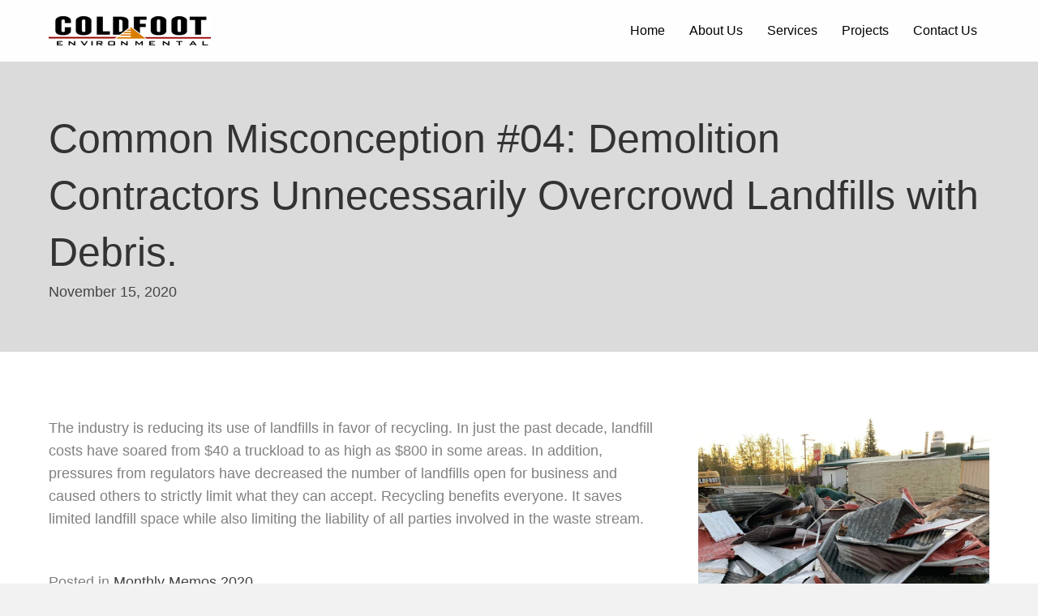

--- FILE ---
content_type: text/html; charset=UTF-8
request_url: https://coldfootenv.com/2020/11/common-misconception-04-demolition-contractors-unnecessarily-overcrowd-landfills-with-debris/
body_size: 11232
content:
<!DOCTYPE html>
<html lang="en-US">
<head>
<meta charset="UTF-8" />
<meta name='viewport' content='width=device-width, initial-scale=1.0' />
<meta http-equiv='X-UA-Compatible' content='IE=edge' />
<link rel="profile" href="https://gmpg.org/xfn/11" />
<meta name='robots' content='index, follow, max-image-preview:large, max-snippet:-1, max-video-preview:-1' />
	<style>img:is([sizes="auto" i], [sizes^="auto," i]) { contain-intrinsic-size: 3000px 1500px }</style>
	
	<!-- This site is optimized with the Yoast SEO plugin v26.7 - https://yoast.com/wordpress/plugins/seo/ -->
	<title>Common Misconception #04: Demolition Contractors Unnecessarily Overcrowd Landfills with Debris. - Coldfoot Environmental Services, Inc.</title>
	<link rel="canonical" href="https://coldfootenv.com/2020/11/common-misconception-04-demolition-contractors-unnecessarily-overcrowd-landfills-with-debris/" />
	<meta property="og:locale" content="en_US" />
	<meta property="og:type" content="article" />
	<meta property="og:title" content="Common Misconception #04: Demolition Contractors Unnecessarily Overcrowd Landfills with Debris. - Coldfoot Environmental Services, Inc." />
	<meta property="og:description" content="The industry is reducing its use of landfills in favor of recycling. In just the past decade, landfill costs have soared from $40 a truckload to as high as $800 in some areas. In addition, pressures from regulators have decreased the number of landfills open for business and caused others to strictly limit what they&hellip;" />
	<meta property="og:url" content="https://coldfootenv.com/2020/11/common-misconception-04-demolition-contractors-unnecessarily-overcrowd-landfills-with-debris/" />
	<meta property="og:site_name" content="Coldfoot Environmental Services, Inc." />
	<meta property="article:published_time" content="2020-11-15T01:52:00+00:00" />
	<meta property="article:modified_time" content="2021-01-12T04:21:35+00:00" />
	<meta property="og:image" content="https://coldfootenv.com/wp-content/uploads/2020/11/CM-04-scaled.jpg" />
	<meta property="og:image:width" content="1440" />
	<meta property="og:image:height" content="1080" />
	<meta property="og:image:type" content="image/jpeg" />
	<meta name="author" content="ColdFoot Environmental Services, Inc." />
	<meta name="twitter:card" content="summary_large_image" />
	<meta name="twitter:label1" content="Written by" />
	<meta name="twitter:data1" content="ColdFoot Environmental Services, Inc." />
	<script type="application/ld+json" class="yoast-schema-graph">{"@context":"https://schema.org","@graph":[{"@type":"Article","@id":"https://coldfootenv.com/2020/11/common-misconception-04-demolition-contractors-unnecessarily-overcrowd-landfills-with-debris/#article","isPartOf":{"@id":"https://coldfootenv.com/2020/11/common-misconception-04-demolition-contractors-unnecessarily-overcrowd-landfills-with-debris/"},"author":{"name":"ColdFoot Environmental Services, Inc.","@id":"https://coldfootenv.com/#/schema/person/7340dd2fe98634d67776aebbaf9e7e77"},"headline":"Common Misconception #04: Demolition Contractors Unnecessarily Overcrowd Landfills with Debris.","datePublished":"2020-11-15T01:52:00+00:00","dateModified":"2021-01-12T04:21:35+00:00","mainEntityOfPage":{"@id":"https://coldfootenv.com/2020/11/common-misconception-04-demolition-contractors-unnecessarily-overcrowd-landfills-with-debris/"},"wordCount":85,"image":{"@id":"https://coldfootenv.com/2020/11/common-misconception-04-demolition-contractors-unnecessarily-overcrowd-landfills-with-debris/#primaryimage"},"thumbnailUrl":"https://coldfootenv.com/wp-content/uploads/2020/11/CM-04-scaled.jpg","articleSection":["Monthly Memos 2020"],"inLanguage":"en-US"},{"@type":"WebPage","@id":"https://coldfootenv.com/2020/11/common-misconception-04-demolition-contractors-unnecessarily-overcrowd-landfills-with-debris/","url":"https://coldfootenv.com/2020/11/common-misconception-04-demolition-contractors-unnecessarily-overcrowd-landfills-with-debris/","name":"Common Misconception #04: Demolition Contractors Unnecessarily Overcrowd Landfills with Debris. - Coldfoot Environmental Services, Inc.","isPartOf":{"@id":"https://coldfootenv.com/#website"},"primaryImageOfPage":{"@id":"https://coldfootenv.com/2020/11/common-misconception-04-demolition-contractors-unnecessarily-overcrowd-landfills-with-debris/#primaryimage"},"image":{"@id":"https://coldfootenv.com/2020/11/common-misconception-04-demolition-contractors-unnecessarily-overcrowd-landfills-with-debris/#primaryimage"},"thumbnailUrl":"https://coldfootenv.com/wp-content/uploads/2020/11/CM-04-scaled.jpg","datePublished":"2020-11-15T01:52:00+00:00","dateModified":"2021-01-12T04:21:35+00:00","author":{"@id":"https://coldfootenv.com/#/schema/person/7340dd2fe98634d67776aebbaf9e7e77"},"breadcrumb":{"@id":"https://coldfootenv.com/2020/11/common-misconception-04-demolition-contractors-unnecessarily-overcrowd-landfills-with-debris/#breadcrumb"},"inLanguage":"en-US","potentialAction":[{"@type":"ReadAction","target":["https://coldfootenv.com/2020/11/common-misconception-04-demolition-contractors-unnecessarily-overcrowd-landfills-with-debris/"]}]},{"@type":"ImageObject","inLanguage":"en-US","@id":"https://coldfootenv.com/2020/11/common-misconception-04-demolition-contractors-unnecessarily-overcrowd-landfills-with-debris/#primaryimage","url":"https://coldfootenv.com/wp-content/uploads/2020/11/CM-04-scaled.jpg","contentUrl":"https://coldfootenv.com/wp-content/uploads/2020/11/CM-04-scaled.jpg","width":1440,"height":1080,"caption":"Coldfoot Environmental Services, Inc."},{"@type":"BreadcrumbList","@id":"https://coldfootenv.com/2020/11/common-misconception-04-demolition-contractors-unnecessarily-overcrowd-landfills-with-debris/#breadcrumb","itemListElement":[{"@type":"ListItem","position":1,"name":"Home","item":"https://coldfootenv.com/"},{"@type":"ListItem","position":2,"name":"Common Misconception #04: Demolition Contractors Unnecessarily Overcrowd Landfills with Debris."}]},{"@type":"WebSite","@id":"https://coldfootenv.com/#website","url":"https://coldfootenv.com/","name":"Coldfoot Environmental Services, Inc.","description":"","potentialAction":[{"@type":"SearchAction","target":{"@type":"EntryPoint","urlTemplate":"https://coldfootenv.com/?s={search_term_string}"},"query-input":{"@type":"PropertyValueSpecification","valueRequired":true,"valueName":"search_term_string"}}],"inLanguage":"en-US"},{"@type":"Person","@id":"https://coldfootenv.com/#/schema/person/7340dd2fe98634d67776aebbaf9e7e77","name":"ColdFoot Environmental Services, Inc.","image":{"@type":"ImageObject","inLanguage":"en-US","@id":"https://coldfootenv.com/#/schema/person/image/","url":"https://secure.gravatar.com/avatar/fb2c38e1a378476e14f66704baed24e7764ca9f52c0317e5988b891ec79e5e39?s=96&d=mm&r=g","contentUrl":"https://secure.gravatar.com/avatar/fb2c38e1a378476e14f66704baed24e7764ca9f52c0317e5988b891ec79e5e39?s=96&d=mm&r=g","caption":"ColdFoot Environmental Services, Inc."},"url":"https://coldfootenv.com/author/pwsadmin/"}]}</script>
	<!-- / Yoast SEO plugin. -->


<link rel="alternate" type="application/rss+xml" title="Coldfoot Environmental Services, Inc. &raquo; Feed" href="https://coldfootenv.com/feed/" />
<link rel="alternate" type="application/rss+xml" title="Coldfoot Environmental Services, Inc. &raquo; Comments Feed" href="https://coldfootenv.com/comments/feed/" />
<link rel="preload" href="https://coldfootenv.com/wp-content/plugins/bb-plugin/fonts/fontawesome/5.15.4/webfonts/fa-solid-900.woff2" as="font" type="font/woff2" crossorigin="anonymous">
<link rel="preload" href="https://coldfootenv.com/wp-content/plugins/bb-plugin/fonts/fontawesome/5.15.4/webfonts/fa-brands-400.woff2" as="font" type="font/woff2" crossorigin="anonymous">
		<style>
			.lazyload,
			.lazyloading {
				max-width: 100%;
			}
		</style>
		<script>
window._wpemojiSettings = {"baseUrl":"https:\/\/s.w.org\/images\/core\/emoji\/16.0.1\/72x72\/","ext":".png","svgUrl":"https:\/\/s.w.org\/images\/core\/emoji\/16.0.1\/svg\/","svgExt":".svg","source":{"concatemoji":"https:\/\/coldfootenv.com\/wp-includes\/js\/wp-emoji-release.min.js?ver=6.8.3"}};
/*! This file is auto-generated */
!function(s,n){var o,i,e;function c(e){try{var t={supportTests:e,timestamp:(new Date).valueOf()};sessionStorage.setItem(o,JSON.stringify(t))}catch(e){}}function p(e,t,n){e.clearRect(0,0,e.canvas.width,e.canvas.height),e.fillText(t,0,0);var t=new Uint32Array(e.getImageData(0,0,e.canvas.width,e.canvas.height).data),a=(e.clearRect(0,0,e.canvas.width,e.canvas.height),e.fillText(n,0,0),new Uint32Array(e.getImageData(0,0,e.canvas.width,e.canvas.height).data));return t.every(function(e,t){return e===a[t]})}function u(e,t){e.clearRect(0,0,e.canvas.width,e.canvas.height),e.fillText(t,0,0);for(var n=e.getImageData(16,16,1,1),a=0;a<n.data.length;a++)if(0!==n.data[a])return!1;return!0}function f(e,t,n,a){switch(t){case"flag":return n(e,"\ud83c\udff3\ufe0f\u200d\u26a7\ufe0f","\ud83c\udff3\ufe0f\u200b\u26a7\ufe0f")?!1:!n(e,"\ud83c\udde8\ud83c\uddf6","\ud83c\udde8\u200b\ud83c\uddf6")&&!n(e,"\ud83c\udff4\udb40\udc67\udb40\udc62\udb40\udc65\udb40\udc6e\udb40\udc67\udb40\udc7f","\ud83c\udff4\u200b\udb40\udc67\u200b\udb40\udc62\u200b\udb40\udc65\u200b\udb40\udc6e\u200b\udb40\udc67\u200b\udb40\udc7f");case"emoji":return!a(e,"\ud83e\udedf")}return!1}function g(e,t,n,a){var r="undefined"!=typeof WorkerGlobalScope&&self instanceof WorkerGlobalScope?new OffscreenCanvas(300,150):s.createElement("canvas"),o=r.getContext("2d",{willReadFrequently:!0}),i=(o.textBaseline="top",o.font="600 32px Arial",{});return e.forEach(function(e){i[e]=t(o,e,n,a)}),i}function t(e){var t=s.createElement("script");t.src=e,t.defer=!0,s.head.appendChild(t)}"undefined"!=typeof Promise&&(o="wpEmojiSettingsSupports",i=["flag","emoji"],n.supports={everything:!0,everythingExceptFlag:!0},e=new Promise(function(e){s.addEventListener("DOMContentLoaded",e,{once:!0})}),new Promise(function(t){var n=function(){try{var e=JSON.parse(sessionStorage.getItem(o));if("object"==typeof e&&"number"==typeof e.timestamp&&(new Date).valueOf()<e.timestamp+604800&&"object"==typeof e.supportTests)return e.supportTests}catch(e){}return null}();if(!n){if("undefined"!=typeof Worker&&"undefined"!=typeof OffscreenCanvas&&"undefined"!=typeof URL&&URL.createObjectURL&&"undefined"!=typeof Blob)try{var e="postMessage("+g.toString()+"("+[JSON.stringify(i),f.toString(),p.toString(),u.toString()].join(",")+"));",a=new Blob([e],{type:"text/javascript"}),r=new Worker(URL.createObjectURL(a),{name:"wpTestEmojiSupports"});return void(r.onmessage=function(e){c(n=e.data),r.terminate(),t(n)})}catch(e){}c(n=g(i,f,p,u))}t(n)}).then(function(e){for(var t in e)n.supports[t]=e[t],n.supports.everything=n.supports.everything&&n.supports[t],"flag"!==t&&(n.supports.everythingExceptFlag=n.supports.everythingExceptFlag&&n.supports[t]);n.supports.everythingExceptFlag=n.supports.everythingExceptFlag&&!n.supports.flag,n.DOMReady=!1,n.readyCallback=function(){n.DOMReady=!0}}).then(function(){return e}).then(function(){var e;n.supports.everything||(n.readyCallback(),(e=n.source||{}).concatemoji?t(e.concatemoji):e.wpemoji&&e.twemoji&&(t(e.twemoji),t(e.wpemoji)))}))}((window,document),window._wpemojiSettings);
</script>
<style id='wp-emoji-styles-inline-css'>

	img.wp-smiley, img.emoji {
		display: inline !important;
		border: none !important;
		box-shadow: none !important;
		height: 1em !important;
		width: 1em !important;
		margin: 0 0.07em !important;
		vertical-align: -0.1em !important;
		background: none !important;
		padding: 0 !important;
	}
</style>
<link rel='stylesheet' id='wp-block-library-css' href='https://coldfootenv.com/wp-includes/css/dist/block-library/style.min.css?ver=6.8.3' media='all' />
<style id='wp-block-library-theme-inline-css'>
.wp-block-audio :where(figcaption){color:#555;font-size:13px;text-align:center}.is-dark-theme .wp-block-audio :where(figcaption){color:#ffffffa6}.wp-block-audio{margin:0 0 1em}.wp-block-code{border:1px solid #ccc;border-radius:4px;font-family:Menlo,Consolas,monaco,monospace;padding:.8em 1em}.wp-block-embed :where(figcaption){color:#555;font-size:13px;text-align:center}.is-dark-theme .wp-block-embed :where(figcaption){color:#ffffffa6}.wp-block-embed{margin:0 0 1em}.blocks-gallery-caption{color:#555;font-size:13px;text-align:center}.is-dark-theme .blocks-gallery-caption{color:#ffffffa6}:root :where(.wp-block-image figcaption){color:#555;font-size:13px;text-align:center}.is-dark-theme :root :where(.wp-block-image figcaption){color:#ffffffa6}.wp-block-image{margin:0 0 1em}.wp-block-pullquote{border-bottom:4px solid;border-top:4px solid;color:currentColor;margin-bottom:1.75em}.wp-block-pullquote cite,.wp-block-pullquote footer,.wp-block-pullquote__citation{color:currentColor;font-size:.8125em;font-style:normal;text-transform:uppercase}.wp-block-quote{border-left:.25em solid;margin:0 0 1.75em;padding-left:1em}.wp-block-quote cite,.wp-block-quote footer{color:currentColor;font-size:.8125em;font-style:normal;position:relative}.wp-block-quote:where(.has-text-align-right){border-left:none;border-right:.25em solid;padding-left:0;padding-right:1em}.wp-block-quote:where(.has-text-align-center){border:none;padding-left:0}.wp-block-quote.is-large,.wp-block-quote.is-style-large,.wp-block-quote:where(.is-style-plain){border:none}.wp-block-search .wp-block-search__label{font-weight:700}.wp-block-search__button{border:1px solid #ccc;padding:.375em .625em}:where(.wp-block-group.has-background){padding:1.25em 2.375em}.wp-block-separator.has-css-opacity{opacity:.4}.wp-block-separator{border:none;border-bottom:2px solid;margin-left:auto;margin-right:auto}.wp-block-separator.has-alpha-channel-opacity{opacity:1}.wp-block-separator:not(.is-style-wide):not(.is-style-dots){width:100px}.wp-block-separator.has-background:not(.is-style-dots){border-bottom:none;height:1px}.wp-block-separator.has-background:not(.is-style-wide):not(.is-style-dots){height:2px}.wp-block-table{margin:0 0 1em}.wp-block-table td,.wp-block-table th{word-break:normal}.wp-block-table :where(figcaption){color:#555;font-size:13px;text-align:center}.is-dark-theme .wp-block-table :where(figcaption){color:#ffffffa6}.wp-block-video :where(figcaption){color:#555;font-size:13px;text-align:center}.is-dark-theme .wp-block-video :where(figcaption){color:#ffffffa6}.wp-block-video{margin:0 0 1em}:root :where(.wp-block-template-part.has-background){margin-bottom:0;margin-top:0;padding:1.25em 2.375em}
</style>
<style id='classic-theme-styles-inline-css'>
/*! This file is auto-generated */
.wp-block-button__link{color:#fff;background-color:#32373c;border-radius:9999px;box-shadow:none;text-decoration:none;padding:calc(.667em + 2px) calc(1.333em + 2px);font-size:1.125em}.wp-block-file__button{background:#32373c;color:#fff;text-decoration:none}
</style>
<link rel='stylesheet' id='coblocks-frontend-css' href='https://coldfootenv.com/wp-content/plugins/coblocks/dist/style-coblocks-1.css?ver=3.1.16' media='all' />
<link rel='stylesheet' id='coblocks-extensions-css' href='https://coldfootenv.com/wp-content/plugins/coblocks/dist/style-coblocks-extensions.css?ver=3.1.16' media='all' />
<link rel='stylesheet' id='coblocks-animation-css' href='https://coldfootenv.com/wp-content/plugins/coblocks/dist/style-coblocks-animation.css?ver=2677611078ee87eb3b1c' media='all' />
<style id='global-styles-inline-css'>
:root{--wp--preset--aspect-ratio--square: 1;--wp--preset--aspect-ratio--4-3: 4/3;--wp--preset--aspect-ratio--3-4: 3/4;--wp--preset--aspect-ratio--3-2: 3/2;--wp--preset--aspect-ratio--2-3: 2/3;--wp--preset--aspect-ratio--16-9: 16/9;--wp--preset--aspect-ratio--9-16: 9/16;--wp--preset--color--black: #000000;--wp--preset--color--cyan-bluish-gray: #abb8c3;--wp--preset--color--white: #ffffff;--wp--preset--color--pale-pink: #f78da7;--wp--preset--color--vivid-red: #cf2e2e;--wp--preset--color--luminous-vivid-orange: #ff6900;--wp--preset--color--luminous-vivid-amber: #fcb900;--wp--preset--color--light-green-cyan: #7bdcb5;--wp--preset--color--vivid-green-cyan: #00d084;--wp--preset--color--pale-cyan-blue: #8ed1fc;--wp--preset--color--vivid-cyan-blue: #0693e3;--wp--preset--color--vivid-purple: #9b51e0;--wp--preset--gradient--vivid-cyan-blue-to-vivid-purple: linear-gradient(135deg,rgba(6,147,227,1) 0%,rgb(155,81,224) 100%);--wp--preset--gradient--light-green-cyan-to-vivid-green-cyan: linear-gradient(135deg,rgb(122,220,180) 0%,rgb(0,208,130) 100%);--wp--preset--gradient--luminous-vivid-amber-to-luminous-vivid-orange: linear-gradient(135deg,rgba(252,185,0,1) 0%,rgba(255,105,0,1) 100%);--wp--preset--gradient--luminous-vivid-orange-to-vivid-red: linear-gradient(135deg,rgba(255,105,0,1) 0%,rgb(207,46,46) 100%);--wp--preset--gradient--very-light-gray-to-cyan-bluish-gray: linear-gradient(135deg,rgb(238,238,238) 0%,rgb(169,184,195) 100%);--wp--preset--gradient--cool-to-warm-spectrum: linear-gradient(135deg,rgb(74,234,220) 0%,rgb(151,120,209) 20%,rgb(207,42,186) 40%,rgb(238,44,130) 60%,rgb(251,105,98) 80%,rgb(254,248,76) 100%);--wp--preset--gradient--blush-light-purple: linear-gradient(135deg,rgb(255,206,236) 0%,rgb(152,150,240) 100%);--wp--preset--gradient--blush-bordeaux: linear-gradient(135deg,rgb(254,205,165) 0%,rgb(254,45,45) 50%,rgb(107,0,62) 100%);--wp--preset--gradient--luminous-dusk: linear-gradient(135deg,rgb(255,203,112) 0%,rgb(199,81,192) 50%,rgb(65,88,208) 100%);--wp--preset--gradient--pale-ocean: linear-gradient(135deg,rgb(255,245,203) 0%,rgb(182,227,212) 50%,rgb(51,167,181) 100%);--wp--preset--gradient--electric-grass: linear-gradient(135deg,rgb(202,248,128) 0%,rgb(113,206,126) 100%);--wp--preset--gradient--midnight: linear-gradient(135deg,rgb(2,3,129) 0%,rgb(40,116,252) 100%);--wp--preset--font-size--small: 13px;--wp--preset--font-size--medium: 20px;--wp--preset--font-size--large: 36px;--wp--preset--font-size--x-large: 42px;--wp--preset--spacing--20: 0.44rem;--wp--preset--spacing--30: 0.67rem;--wp--preset--spacing--40: 1rem;--wp--preset--spacing--50: 1.5rem;--wp--preset--spacing--60: 2.25rem;--wp--preset--spacing--70: 3.38rem;--wp--preset--spacing--80: 5.06rem;--wp--preset--shadow--natural: 6px 6px 9px rgba(0, 0, 0, 0.2);--wp--preset--shadow--deep: 12px 12px 50px rgba(0, 0, 0, 0.4);--wp--preset--shadow--sharp: 6px 6px 0px rgba(0, 0, 0, 0.2);--wp--preset--shadow--outlined: 6px 6px 0px -3px rgba(255, 255, 255, 1), 6px 6px rgba(0, 0, 0, 1);--wp--preset--shadow--crisp: 6px 6px 0px rgba(0, 0, 0, 1);}:where(.is-layout-flex){gap: 0.5em;}:where(.is-layout-grid){gap: 0.5em;}body .is-layout-flex{display: flex;}.is-layout-flex{flex-wrap: wrap;align-items: center;}.is-layout-flex > :is(*, div){margin: 0;}body .is-layout-grid{display: grid;}.is-layout-grid > :is(*, div){margin: 0;}:where(.wp-block-columns.is-layout-flex){gap: 2em;}:where(.wp-block-columns.is-layout-grid){gap: 2em;}:where(.wp-block-post-template.is-layout-flex){gap: 1.25em;}:where(.wp-block-post-template.is-layout-grid){gap: 1.25em;}.has-black-color{color: var(--wp--preset--color--black) !important;}.has-cyan-bluish-gray-color{color: var(--wp--preset--color--cyan-bluish-gray) !important;}.has-white-color{color: var(--wp--preset--color--white) !important;}.has-pale-pink-color{color: var(--wp--preset--color--pale-pink) !important;}.has-vivid-red-color{color: var(--wp--preset--color--vivid-red) !important;}.has-luminous-vivid-orange-color{color: var(--wp--preset--color--luminous-vivid-orange) !important;}.has-luminous-vivid-amber-color{color: var(--wp--preset--color--luminous-vivid-amber) !important;}.has-light-green-cyan-color{color: var(--wp--preset--color--light-green-cyan) !important;}.has-vivid-green-cyan-color{color: var(--wp--preset--color--vivid-green-cyan) !important;}.has-pale-cyan-blue-color{color: var(--wp--preset--color--pale-cyan-blue) !important;}.has-vivid-cyan-blue-color{color: var(--wp--preset--color--vivid-cyan-blue) !important;}.has-vivid-purple-color{color: var(--wp--preset--color--vivid-purple) !important;}.has-black-background-color{background-color: var(--wp--preset--color--black) !important;}.has-cyan-bluish-gray-background-color{background-color: var(--wp--preset--color--cyan-bluish-gray) !important;}.has-white-background-color{background-color: var(--wp--preset--color--white) !important;}.has-pale-pink-background-color{background-color: var(--wp--preset--color--pale-pink) !important;}.has-vivid-red-background-color{background-color: var(--wp--preset--color--vivid-red) !important;}.has-luminous-vivid-orange-background-color{background-color: var(--wp--preset--color--luminous-vivid-orange) !important;}.has-luminous-vivid-amber-background-color{background-color: var(--wp--preset--color--luminous-vivid-amber) !important;}.has-light-green-cyan-background-color{background-color: var(--wp--preset--color--light-green-cyan) !important;}.has-vivid-green-cyan-background-color{background-color: var(--wp--preset--color--vivid-green-cyan) !important;}.has-pale-cyan-blue-background-color{background-color: var(--wp--preset--color--pale-cyan-blue) !important;}.has-vivid-cyan-blue-background-color{background-color: var(--wp--preset--color--vivid-cyan-blue) !important;}.has-vivid-purple-background-color{background-color: var(--wp--preset--color--vivid-purple) !important;}.has-black-border-color{border-color: var(--wp--preset--color--black) !important;}.has-cyan-bluish-gray-border-color{border-color: var(--wp--preset--color--cyan-bluish-gray) !important;}.has-white-border-color{border-color: var(--wp--preset--color--white) !important;}.has-pale-pink-border-color{border-color: var(--wp--preset--color--pale-pink) !important;}.has-vivid-red-border-color{border-color: var(--wp--preset--color--vivid-red) !important;}.has-luminous-vivid-orange-border-color{border-color: var(--wp--preset--color--luminous-vivid-orange) !important;}.has-luminous-vivid-amber-border-color{border-color: var(--wp--preset--color--luminous-vivid-amber) !important;}.has-light-green-cyan-border-color{border-color: var(--wp--preset--color--light-green-cyan) !important;}.has-vivid-green-cyan-border-color{border-color: var(--wp--preset--color--vivid-green-cyan) !important;}.has-pale-cyan-blue-border-color{border-color: var(--wp--preset--color--pale-cyan-blue) !important;}.has-vivid-cyan-blue-border-color{border-color: var(--wp--preset--color--vivid-cyan-blue) !important;}.has-vivid-purple-border-color{border-color: var(--wp--preset--color--vivid-purple) !important;}.has-vivid-cyan-blue-to-vivid-purple-gradient-background{background: var(--wp--preset--gradient--vivid-cyan-blue-to-vivid-purple) !important;}.has-light-green-cyan-to-vivid-green-cyan-gradient-background{background: var(--wp--preset--gradient--light-green-cyan-to-vivid-green-cyan) !important;}.has-luminous-vivid-amber-to-luminous-vivid-orange-gradient-background{background: var(--wp--preset--gradient--luminous-vivid-amber-to-luminous-vivid-orange) !important;}.has-luminous-vivid-orange-to-vivid-red-gradient-background{background: var(--wp--preset--gradient--luminous-vivid-orange-to-vivid-red) !important;}.has-very-light-gray-to-cyan-bluish-gray-gradient-background{background: var(--wp--preset--gradient--very-light-gray-to-cyan-bluish-gray) !important;}.has-cool-to-warm-spectrum-gradient-background{background: var(--wp--preset--gradient--cool-to-warm-spectrum) !important;}.has-blush-light-purple-gradient-background{background: var(--wp--preset--gradient--blush-light-purple) !important;}.has-blush-bordeaux-gradient-background{background: var(--wp--preset--gradient--blush-bordeaux) !important;}.has-luminous-dusk-gradient-background{background: var(--wp--preset--gradient--luminous-dusk) !important;}.has-pale-ocean-gradient-background{background: var(--wp--preset--gradient--pale-ocean) !important;}.has-electric-grass-gradient-background{background: var(--wp--preset--gradient--electric-grass) !important;}.has-midnight-gradient-background{background: var(--wp--preset--gradient--midnight) !important;}.has-small-font-size{font-size: var(--wp--preset--font-size--small) !important;}.has-medium-font-size{font-size: var(--wp--preset--font-size--medium) !important;}.has-large-font-size{font-size: var(--wp--preset--font-size--large) !important;}.has-x-large-font-size{font-size: var(--wp--preset--font-size--x-large) !important;}
:where(.wp-block-post-template.is-layout-flex){gap: 1.25em;}:where(.wp-block-post-template.is-layout-grid){gap: 1.25em;}
:where(.wp-block-columns.is-layout-flex){gap: 2em;}:where(.wp-block-columns.is-layout-grid){gap: 2em;}
:root :where(.wp-block-pullquote){font-size: 1.5em;line-height: 1.6;}
</style>
<link rel='stylesheet' id='wp-components-css' href='https://coldfootenv.com/wp-includes/css/dist/components/style.min.css?ver=6.8.3' media='all' />
<link rel='stylesheet' id='godaddy-styles-css' href='https://coldfootenv.com/wp-content/mu-plugins/vendor/wpex/godaddy-launch/includes/Dependencies/GoDaddy/Styles/build/latest.css?ver=2.0.2' media='all' />
<link rel='stylesheet' id='font-awesome-5-css' href='https://coldfootenv.com/wp-content/plugins/bb-plugin/fonts/fontawesome/5.15.4/css/all.min.css?ver=2.7.1.1' media='all' />
<link rel='stylesheet' id='ultimate-icons-css' href='https://coldfootenv.com/wp-content/uploads/bb-plugin/icons/ultimate-icons/style.css?ver=2.7.1.1' media='all' />
<link rel='stylesheet' id='jquery-magnificpopup-css' href='https://coldfootenv.com/wp-content/plugins/bb-plugin/css/jquery.magnificpopup.min.css?ver=2.7.1.1' media='all' />
<link rel='stylesheet' id='fl-builder-layout-bundle-337fd3902ed7c7ed6dbd1350be93acd9-css' href='https://coldfootenv.com/wp-content/uploads/bb-plugin/cache/337fd3902ed7c7ed6dbd1350be93acd9-layout-bundle.css?ver=2.7.1.1-1.4.7.1' media='all' />
<link rel='stylesheet' id='gd-core-css' href='https://coldfootenv.com/wp-content/plugins/godaddypws-pws-core-b54733c1fcc7358e802daf8802937b59d1e9559a/public/css/GD-cORe-public.css?ver=3.2.1' media='all' />
<link rel='stylesheet' id='bootstrap-css' href='https://coldfootenv.com/wp-content/themes/bb-theme/css/bootstrap.min.css?ver=1.7.9' media='all' />
<link rel='stylesheet' id='fl-automator-skin-css' href='https://coldfootenv.com/wp-content/uploads/bb-theme/skin-6755935228638.css?ver=1.7.9' media='all' />
<link rel='stylesheet' id='pp-animate-css' href='https://coldfootenv.com/wp-content/plugins/bbpowerpack/assets/css/animate.min.css?ver=3.5.1' media='all' />
<script src="https://coldfootenv.com/wp-includes/js/jquery/jquery.min.js?ver=3.7.1" id="jquery-core-js"></script>
<script src="https://coldfootenv.com/wp-includes/js/jquery/jquery-migrate.min.js?ver=3.4.1" id="jquery-migrate-js"></script>
<script src="https://coldfootenv.com/wp-includes/js/imagesloaded.min.js?ver=6.8.3" id="imagesloaded-js"></script>
<script src="https://coldfootenv.com/wp-content/plugins/godaddypws-pws-core-b54733c1fcc7358e802daf8802937b59d1e9559a/public/js/GD-cORe-public.js?ver=3.2.1" id="gd-core-js"></script>
<script id="smush-lazy-load-js-before">
var smushLazyLoadOptions = {"autoResizingEnabled":false,"autoResizeOptions":{"precision":5,"skipAutoWidth":true}};
</script>
<script src="https://coldfootenv.com/wp-content/plugins/wp-smush-pro/app/assets/js/smush-lazy-load.min.js?ver=3.23.2" id="smush-lazy-load-js"></script>
<link rel="https://api.w.org/" href="https://coldfootenv.com/wp-json/" /><link rel="alternate" title="JSON" type="application/json" href="https://coldfootenv.com/wp-json/wp/v2/posts/1007" /><link rel="EditURI" type="application/rsd+xml" title="RSD" href="https://coldfootenv.com/xmlrpc.php?rsd" />
<link rel='shortlink' href='https://coldfootenv.com/?p=1007' />
<link rel="alternate" title="oEmbed (JSON)" type="application/json+oembed" href="https://coldfootenv.com/wp-json/oembed/1.0/embed?url=https%3A%2F%2Fcoldfootenv.com%2F2020%2F11%2Fcommon-misconception-04-demolition-contractors-unnecessarily-overcrowd-landfills-with-debris%2F" />
<link rel="alternate" title="oEmbed (XML)" type="text/xml+oembed" href="https://coldfootenv.com/wp-json/oembed/1.0/embed?url=https%3A%2F%2Fcoldfootenv.com%2F2020%2F11%2Fcommon-misconception-04-demolition-contractors-unnecessarily-overcrowd-landfills-with-debris%2F&#038;format=xml" />
		<script>
			var bb_powerpack = {
				search_term: '',
				version: '2.32.3',
				getAjaxUrl: function() { return atob( 'aHR0cHM6Ly9jb2xkZm9vdGVudi5jb20vd3AtYWRtaW4vYWRtaW4tYWpheC5waHA=' ); },
				callback: function() {}
			};
		</script>
				<script>
			document.documentElement.className = document.documentElement.className.replace('no-js', 'js');
		</script>
		<style>.recentcomments a{display:inline !important;padding:0 !important;margin:0 !important;}</style><link rel="icon" href="https://coldfootenv.com/wp-content/uploads/2019/11/cropped-favicon-32x32.png" sizes="32x32" />
<link rel="icon" href="https://coldfootenv.com/wp-content/uploads/2019/11/cropped-favicon-192x192.png" sizes="192x192" />
<link rel="apple-touch-icon" href="https://coldfootenv.com/wp-content/uploads/2019/11/cropped-favicon-180x180.png" />
<meta name="msapplication-TileImage" content="https://coldfootenv.com/wp-content/uploads/2019/11/cropped-favicon-270x270.png" />
		<style id="wp-custom-css">
			a.btn.btn-primary.more-info {
    background-color: #ffffff !important;
	font-size: 16px;
	border-color: #ffffff;
}		</style>
		</head>
<body class="wp-singular post-template-default single single-post postid-1007 single-format-standard wp-theme-bb-theme fl-theme-builder-header fl-theme-builder-header-header fl-theme-builder-footer fl-theme-builder-footer-footer fl-theme-builder-singular fl-theme-builder-singular-post-page-1 fl-framework-bootstrap fl-preset-default fl-full-width fl-has-sidebar fl-scroll-to-top fl-search-active has-blocks" itemscope="itemscope" itemtype="https://schema.org/WebPage">
<a aria-label="Skip to content" class="fl-screen-reader-text" href="#fl-main-content">Skip to content</a><div class="fl-page">
	<header class="fl-builder-content fl-builder-content-12 fl-builder-global-templates-locked" data-post-id="12" data-type="header" data-sticky="0" data-sticky-on="" data-sticky-breakpoint="medium" data-shrink="0" data-overlay="0" data-overlay-bg="transparent" data-shrink-image-height="50px" role="banner" itemscope="itemscope" itemtype="http://schema.org/WPHeader"><div id="head4header" class="fl-row fl-row-full-width fl-row-bg-color fl-node-5dc0c64412f36 fl-row-default-height fl-row-align-center" data-node="5dc0c64412f36">
	<div class="fl-row-content-wrap">
		<div class="uabb-row-separator uabb-top-row-separator" >
</div>
						<div class="fl-row-content fl-row-fixed-width fl-node-content">
		
<div class="fl-col-group fl-node-5dc0c64412f3b fl-col-group-equal-height fl-col-group-align-center fl-col-group-custom-width" data-node="5dc0c64412f3b">
			<div class="fl-col fl-node-5dc0c64412f3c fl-col-small fl-col-small-full-width fl-col-small-custom-width" data-node="5dc0c64412f3c">
	<div class="fl-col-content fl-node-content"><div id="head4logo" class="fl-module fl-module-photo fl-node-5dc0c64412f3f" data-node="5dc0c64412f3f">
	<div class="fl-module-content fl-node-content">
		<div class="fl-photo fl-photo-align-left" itemscope itemtype="https://schema.org/ImageObject">
	<div class="fl-photo-content fl-photo-img-png">
				<a href="https://coldfootenv.com" target="_self" itemprop="url">
				<img decoding="async" class="fl-photo-img wp-image-35 size-full" src="https://coldfootenv.com/wp-content/uploads/2019/11/coldfootlogo-200px.png" alt="Coldfoot Environmental Services, Inc." itemprop="image" height="36" width="200" title="coldfootlogo-200px"  data-no-lazy="1" />
				</a>
					</div>
	</div>
	</div>
</div>
</div>
</div>
			<div class="fl-col fl-node-5de02cf2a14de fl-col-small-custom-width" data-node="5de02cf2a14de">
	<div class="fl-col-content fl-node-content"><div class="fl-module fl-module-uabb-advanced-menu fl-node-5de02d836d2db" data-node="5de02d836d2db">
	<div class="fl-module-content fl-node-content">
			<div class="uabb-creative-menu
	 uabb-creative-menu-accordion-collapse	uabb-menu-default">
		<div class="uabb-creative-menu-mobile-toggle-container"><div class="uabb-creative-menu-mobile-toggle hamburger" tabindex="0"><div class="uabb-svg-container"><svg version="1.1" class="hamburger-menu" xmlns="https://www.w3.org/2000/svg" xmlns:xlink="https://www.w3.org/1999/xlink" viewBox="0 0 50 50">
<rect class="uabb-hamburger-menu-top" width="50" height="10"/>
<rect class="uabb-hamburger-menu-middle" y="20" width="50" height="10"/>
<rect class="uabb-hamburger-menu-bottom" y="40" width="50" height="10"/>
</svg>
</div></div></div>			<div class="uabb-clear"></div>
					<ul id="menu-footer-menu" class="menu uabb-creative-menu-horizontal uabb-toggle-none"><li id="menu-item-42" class="menu-item menu-item-type-post_type menu-item-object-page menu-item-home uabb-creative-menu uabb-cm-style"><a href="https://coldfootenv.com/"><span class="menu-item-text">Home</span></a></li>
<li id="menu-item-41" class="menu-item menu-item-type-post_type menu-item-object-page uabb-creative-menu uabb-cm-style"><a href="https://coldfootenv.com/about-us/"><span class="menu-item-text">About Us</span></a></li>
<li id="menu-item-40" class="menu-item menu-item-type-post_type menu-item-object-page uabb-creative-menu uabb-cm-style"><a href="https://coldfootenv.com/services/"><span class="menu-item-text">Services</span></a></li>
<li id="menu-item-988" class="menu-item menu-item-type-post_type menu-item-object-page uabb-creative-menu uabb-cm-style"><a href="https://coldfootenv.com/projects/"><span class="menu-item-text">Projects</span></a></li>
<li id="menu-item-244" class="menu-item menu-item-type-post_type menu-item-object-page uabb-creative-menu uabb-cm-style"><a href="https://coldfootenv.com/contact-us/"><span class="menu-item-text">Contact Us</span></a></li>
</ul>	</div>

	<div class="uabb-creative-menu-mobile-toggle-container"><div class="uabb-creative-menu-mobile-toggle hamburger" tabindex="0"><div class="uabb-svg-container"><svg version="1.1" class="hamburger-menu" xmlns="https://www.w3.org/2000/svg" xmlns:xlink="https://www.w3.org/1999/xlink" viewBox="0 0 50 50">
<rect class="uabb-hamburger-menu-top" width="50" height="10"/>
<rect class="uabb-hamburger-menu-middle" y="20" width="50" height="10"/>
<rect class="uabb-hamburger-menu-bottom" y="40" width="50" height="10"/>
</svg>
</div></div></div>			<div class="uabb-creative-menu
			 uabb-creative-menu-accordion-collapse			off-canvas">
				<div class="uabb-clear"></div>
				<div class="uabb-off-canvas-menu uabb-menu-left"> <div class="uabb-menu-close-btn">×</div>						<ul id="menu-footer-menu-1" class="menu uabb-creative-menu-horizontal uabb-toggle-none"><li id="menu-item-42" class="menu-item menu-item-type-post_type menu-item-object-page menu-item-home uabb-creative-menu uabb-cm-style"><a href="https://coldfootenv.com/"><span class="menu-item-text">Home</span></a></li>
<li id="menu-item-41" class="menu-item menu-item-type-post_type menu-item-object-page uabb-creative-menu uabb-cm-style"><a href="https://coldfootenv.com/about-us/"><span class="menu-item-text">About Us</span></a></li>
<li id="menu-item-40" class="menu-item menu-item-type-post_type menu-item-object-page uabb-creative-menu uabb-cm-style"><a href="https://coldfootenv.com/services/"><span class="menu-item-text">Services</span></a></li>
<li id="menu-item-988" class="menu-item menu-item-type-post_type menu-item-object-page uabb-creative-menu uabb-cm-style"><a href="https://coldfootenv.com/projects/"><span class="menu-item-text">Projects</span></a></li>
<li id="menu-item-244" class="menu-item menu-item-type-post_type menu-item-object-page uabb-creative-menu uabb-cm-style"><a href="https://coldfootenv.com/contact-us/"><span class="menu-item-text">Contact Us</span></a></li>
</ul>				</div>
			</div>
				</div>
</div>
</div>
</div>
	</div>
		</div>
	</div>
</div>
</header><div class="uabb-js-breakpoint" style="display: none;"></div>	<div id="fl-main-content" class="fl-page-content" itemprop="mainContentOfPage" role="main">

		<div class="fl-builder-content fl-builder-content-1215 fl-builder-global-templates-locked" data-post-id="1215"><div id="posttop" class="fl-row fl-row-full-width fl-row-bg-photo fl-node-5ffd235c906f8 fl-row-default-height fl-row-align-center fl-row-bg-overlay fl-row-bg-fixed" data-node="5ffd235c906f8">
	<div class="fl-row-content-wrap">
		<div class="uabb-row-separator uabb-top-row-separator" >
</div>
						<div class="fl-row-content fl-row-fixed-width fl-node-content">
		
<div class="fl-col-group fl-node-5ffd235c906f9" data-node="5ffd235c906f9">
			<div class="fl-col fl-node-5ffd235c906fa" data-node="5ffd235c906fa">
	<div class="fl-col-content fl-node-content"><div class="fl-module fl-module-heading fl-node-5ffd235c906f0" data-node="5ffd235c906f0">
	<div class="fl-module-content fl-node-content">
		<h1 class="fl-heading">
		<span class="fl-heading-text">Common Misconception #04: Demolition Contractors Unnecessarily Overcrowd Landfills with Debris.</span>
	</h1>
	</div>
</div>
<div class="fl-module fl-module-fl-post-info fl-node-5ffd235c906f1" data-node="5ffd235c906f1">
	<div class="fl-module-content fl-node-content">
		<span class="fl-post-info-date">November 15, 2020</span>	</div>
</div>
</div>
</div>
	</div>
		</div>
	</div>
</div>
<div id="blogcontent" class="fl-row fl-row-full-width fl-row-bg-none fl-node-5ffd235c906ea fl-row-default-height fl-row-align-center" data-node="5ffd235c906ea">
	<div class="fl-row-content-wrap">
		<div class="uabb-row-separator uabb-top-row-separator" >
</div>
						<div class="fl-row-content fl-row-fixed-width fl-node-content">
		
<div class="fl-col-group fl-node-5ffd235c906ed" data-node="5ffd235c906ed">
			<div class="fl-col fl-node-5ffd235c906ee" data-node="5ffd235c906ee">
	<div class="fl-col-content fl-node-content"><div class="fl-module fl-module-fl-post-content fl-node-5ffd235c906ef" data-node="5ffd235c906ef">
	<div class="fl-module-content fl-node-content">
		
<p>The industry is reducing its use of landfills in favor of recycling. In just the past decade, landfill costs have soared from $40 a truckload to as high as $800 in some areas. In addition, pressures from regulators have decreased the number of landfills open for business and caused others to strictly limit what they can accept. Recycling benefits everyone. It saves limited landfill space while also limiting the liability of all parties involved in the waste stream.</p>
	</div>
</div>
<div class="fl-module fl-module-html fl-node-5ffd235c906f7" data-node="5ffd235c906f7">
	<div class="fl-module-content fl-node-content">
		<div class="fl-html">
	Posted in <a href="https://coldfootenv.com/category/monthly-memos-2020/" rel="tag" class="monthly-memos-2020">Monthly Memos 2020</a></div>
	</div>
</div>
</div>
</div>
			<div class="fl-col fl-node-5ffd235c906fb fl-col-small fl-col-small-full-width" data-node="5ffd235c906fb">
	<div class="fl-col-content fl-node-content"><div class="fl-module fl-module-photo fl-node-5ffd235c906fc" data-node="5ffd235c906fc">
	<div class="fl-module-content fl-node-content">
		<div class="fl-photo fl-photo-crop-square fl-photo-align-center" itemscope itemtype="https://schema.org/ImageObject">
	<div class="fl-photo-content fl-photo-img-jpg">
				<a href="https://coldfootenv.com/wp-content/uploads/2020/11/CM-04-scaled.jpg" target="_self" itemprop="url">
				<img decoding="async" class="fl-photo-img wp-image-1043 size-full lazyload" data-src="https://coldfootenv.com/wp-content/uploads/bb-plugin/cache/CM-04-scaled-square-d93f4100a9c27a59a758e62f9342f56c-5ffd235c906fc.jpg" alt="Coldfoot Environmental Services, Inc." itemprop="image" height="1080" width="1440" title="Coldfoot Environmental Services" src="[data-uri]" style="--smush-placeholder-width: 1440px; --smush-placeholder-aspect-ratio: 1440/1080;" />
				</a>
					</div>
	</div>
	</div>
</div>
</div>
</div>
	</div>

<div class="fl-col-group fl-node-5ffd235c906fd" data-node="5ffd235c906fd">
			<div class="fl-col fl-node-5ffd235c906fe" data-node="5ffd235c906fe">
	<div class="fl-col-content fl-node-content"><div class="fl-module fl-module-separator fl-node-5ffd235c906f6" data-node="5ffd235c906f6">
	<div class="fl-module-content fl-node-content">
		<div class="fl-separator"></div>
	</div>
</div>
</div>
</div>
	</div>
		</div>
	</div>
</div>
</div><div class="uabb-js-breakpoint" style="display: none;"></div>
	</div><!-- .fl-page-content -->
	<footer class="fl-builder-content fl-builder-content-14 fl-builder-global-templates-locked" data-post-id="14" data-type="footer" itemscope="itemscope" itemtype="http://schema.org/WPFooter"><div id="footer1topbar" class="fl-row fl-row-full-width fl-row-bg-color fl-node-5de16c3705369 fl-row-default-height fl-row-align-center" data-node="5de16c3705369">
	<div class="fl-row-content-wrap">
		<div class="uabb-row-separator uabb-top-row-separator" >
</div>
						<div class="fl-row-content fl-row-fixed-width fl-node-content">
		
<div class="fl-col-group fl-node-5de16c3705778 fl-col-group-equal-height fl-col-group-align-center fl-col-group-custom-width" data-node="5de16c3705778">
			<div class="fl-col fl-node-5de16c77bc023 fl-col-small fl-col-small-full-width fl-col-small-custom-width" data-node="5de16c77bc023">
	<div class="fl-col-content fl-node-content"><div id="footer1logo" class="fl-module fl-module-pp-image fl-node-5de16c3705780" data-node="5de16c3705780">
	<div class="fl-module-content fl-node-content">
		<div class="pp-photo-container">
	<div class="pp-photo pp-photo-align-center pp-photo-align-responsive-center" itemscope itemtype="http://schema.org/ImageObject">
		<div class="pp-photo-content">
			<div class="pp-photo-content-inner">
								<a href="https://coldfootenv.com" target="_self" itemprop="url">
									<img decoding="async" class="pp-photo-img wp-image-35 size-full lazyload" data-src="https://coldfootenv.com/wp-content/uploads/2019/11/coldfootlogo-200px.png" alt="Coldfoot Environmental Services, Inc." itemprop="image" height="36" width="200" title="coldfootlogo-200px" src="[data-uri]" style="--smush-placeholder-width: 200px; --smush-placeholder-aspect-ratio: 200/36;" />
					<div class="pp-overlay-bg"></div>
													</a>
							</div>
					</div>
	</div>
</div>
	</div>
</div>
<div class="fl-module fl-module-icon fl-node-5de16c3705782" data-node="5de16c3705782">
	<div class="fl-module-content fl-node-content">
		<div class="fl-icon-wrap">
	<span class="fl-icon">
				<i class="fas fa-map-marker-alt" aria-hidden="true"></i>
					</span>
			<div id="fl-icon-text-5de16c3705782" class="fl-icon-text fl-icon-text-wrap">
						<p><a href="https://goo.gl/maps/N2cNC1ctFR6eXFMV9" target="_blank" rel="noopener">6670 Wes Way Anchorage, AK 99518-1575</a></p>					</div>
	</div>
	</div>
</div>
</div>
</div>
			<div id="phone-foot-col" class="fl-col fl-node-5de16c370577b fl-col-small fl-col-small-full-width fl-col-small-custom-width" data-node="5de16c370577b">
	<div class="fl-col-content fl-node-content"><div class="fl-module fl-module-icon fl-node-5de16c370577e" data-node="5de16c370577e">
	<div class="fl-module-content fl-node-content">
		<div class="fl-icon-wrap">
	<span class="fl-icon">
				<i class="fas fa-envelope" aria-hidden="true"></i>
					</span>
			<div id="fl-icon-text-5de16c370577e" class="fl-icon-text fl-icon-text-wrap">
						<p><a href="mailto:info@coldfootenv.com">info@coldfootenv.com</a></p>					</div>
	</div>
	</div>
</div>
<div class="fl-module fl-module-icon fl-node-5de16c3705784" data-node="5de16c3705784">
	<div class="fl-module-content fl-node-content">
		<div class="fl-icon-wrap">
	<span class="fl-icon">
				<i class="fas fa-clock" aria-hidden="true"></i>
					</span>
			<div id="fl-icon-text-5de16c3705784" class="fl-icon-text fl-icon-text-wrap">
						<p>Mon - Fri 8 AM - 5 PM</p>					</div>
	</div>
	</div>
</div>
</div>
</div>
			<div id="add-foot-col" class="fl-col fl-node-5de16c3705781 fl-col-small fl-col-small-full-width fl-col-small-custom-width" data-node="5de16c3705781">
	<div class="fl-col-content fl-node-content"><div class="fl-module fl-module-icon fl-node-5e7e16a990506" data-node="5e7e16a990506">
	<div class="fl-module-content fl-node-content">
		<div class="fl-icon-wrap">
	<span class="fl-icon">
				<i class="fas fa-phone-alt" aria-hidden="true"></i>
					</span>
			<div id="fl-icon-text-5e7e16a990506" class="fl-icon-text fl-icon-text-wrap">
						<p><a href="tel:+19077709936">(907) 770-9936</a></p>					</div>
	</div>
	</div>
</div>
<div class="fl-module fl-module-icon fl-node-5de16c370577c" data-node="5de16c370577c">
	<div class="fl-module-content fl-node-content">
		<div class="fl-icon-wrap">
	<span class="fl-icon">
				<i class="fas fa-fax" aria-hidden="true"></i>
					</span>
			<div id="fl-icon-text-5de16c370577c" class="fl-icon-text fl-icon-text-wrap">
						<p> (907) 770-9937</p>					</div>
	</div>
	</div>
</div>
</div>
</div>
	</div>
		</div>
	</div>
</div>
<div class="fl-row fl-row-full-width fl-row-bg-none fl-node-5de03abbccfc1 fl-row-default-height fl-row-align-center" data-node="5de03abbccfc1">
	<div class="fl-row-content-wrap">
		<div class="uabb-row-separator uabb-top-row-separator" >
</div>
						<div class="fl-row-content fl-row-full-width fl-node-content">
		
<div class="fl-col-group fl-node-5de171b9c952a" data-node="5de171b9c952a">
			<div class="fl-col fl-node-5dc0c99ee303e" data-node="5dc0c99ee303e">
	<div class="fl-col-content fl-node-content"><div class="fl-module fl-module-pp-social-icons fl-node-5dc0c99ee3057 footicons" data-node="5dc0c99ee3057">
	<div class="fl-module-content fl-node-content">
		<div class="pp-social-icons pp-social-icons-horizontal">
	<span class="pp-social-icon" itemscope itemtype="https://schema.org/Organization">
		<link itemprop="url" href="https://coldfootenv.com">
		<a itemprop="sameAs" href="https://www.facebook.com/coldfootenv/" target="_blank" title="Facebook" aria-label="Facebook" role="button" rel="noopener noreferrer external" >
							<i class="fab fa-facebook-f"></i>
					</a>
	</span>
		<span class="pp-social-icon" itemscope itemtype="https://schema.org/Organization">
		<link itemprop="url" href="https://coldfootenv.com">
		<a itemprop="sameAs" href="https://www.instagram.com/coldfootenv.services/" target="_blank" title="Instagram" aria-label="Instagram" role="button" rel="noopener noreferrer external" >
							<i class="ua-icon ua-icon-instagram"></i>
					</a>
	</span>
		<span class="pp-social-icon" itemscope itemtype="https://schema.org/Organization">
		<link itemprop="url" href="https://coldfootenv.com">
		<a itemprop="sameAs" href="https://www.youtube.com/@ColdfootEnvironmentalServices" target="_blank" title="Youtube" aria-label="Youtube" role="button" rel="noopener noreferrer external" >
							<i class="ua-icon ua-icon-youtube"></i>
					</a>
	</span>
	</div>
	</div>
</div>
<div id="footer1menu" class="fl-module fl-module-menu fl-node-5dc0c99ee3048" data-node="5dc0c99ee3048">
	<div class="fl-module-content fl-node-content">
		<div class="fl-menu">
		<div class="fl-clear"></div>
	<nav aria-label="Menu" itemscope="itemscope" itemtype="https://schema.org/SiteNavigationElement"><ul id="menu-footer-menu-2" class="menu fl-menu-horizontal fl-toggle-none"><li id="menu-item-42" class="menu-item menu-item-type-post_type menu-item-object-page menu-item-home"><a href="https://coldfootenv.com/">Home</a></li><li id="menu-item-41" class="menu-item menu-item-type-post_type menu-item-object-page"><a href="https://coldfootenv.com/about-us/">About Us</a></li><li id="menu-item-40" class="menu-item menu-item-type-post_type menu-item-object-page"><a href="https://coldfootenv.com/services/">Services</a></li><li id="menu-item-988" class="menu-item menu-item-type-post_type menu-item-object-page"><a href="https://coldfootenv.com/projects/">Projects</a></li><li id="menu-item-244" class="menu-item menu-item-type-post_type menu-item-object-page"><a href="https://coldfootenv.com/contact-us/">Contact Us</a></li></ul></nav></div>
	</div>
</div>
</div>
</div>
	</div>
		</div>
	</div>
</div>
<div id="footer1body" class="fl-row fl-row-full-width fl-row-bg-color fl-node-5dc0c99ee3038 fl-row-default-height fl-row-align-center" data-node="5dc0c99ee3038">
	<div class="fl-row-content-wrap">
		<div class="uabb-row-separator uabb-top-row-separator" >
</div>
						<div class="fl-row-content fl-row-fixed-width fl-node-content">
				</div>
	</div>
</div>
<div id="footer1copyright" class="fl-row fl-row-full-width fl-row-bg-color fl-node-5dc0c99ee304f fl-row-default-height fl-row-align-center" data-node="5dc0c99ee304f">
	<div class="fl-row-content-wrap">
		<div class="uabb-row-separator uabb-top-row-separator" >
</div>
						<div class="fl-row-content fl-row-fixed-width fl-node-content">
		
<div class="fl-col-group fl-node-5dc0c99ee3050 fl-col-group-equal-height fl-col-group-align-center fl-col-group-custom-width" data-node="5dc0c99ee3050">
			<div class="fl-col fl-node-5dc0c99ee3051 fl-col-small fl-col-small-full-width fl-col-small-custom-width" data-node="5dc0c99ee3051">
	<div class="fl-col-content fl-node-content"><div class="fl-module fl-module-rich-text fl-node-5dc0c99ee303f" data-node="5dc0c99ee303f">
	<div class="fl-module-content fl-node-content">
		<div class="fl-rich-text">
	<p>© 2026 Coldfoot Environmental Services, Inc.</p>
</div>
	</div>
</div>
</div>
</div>
			<div class="fl-col fl-node-5dc0c99ee3052 fl-col-small fl-col-small-full-width fl-col-small-custom-width" data-node="5dc0c99ee3052">
	<div class="fl-col-content fl-node-content"><div class="fl-module fl-module-html fl-node-5dc0c99ee3053" data-node="5dc0c99ee3053">
	<div class="fl-module-content fl-node-content">
		<div class="fl-html">
	<div align="right">
<a rel="nofollow" href="https://www.godaddy.com/websites/web-design" target="_blank">
<img decoding="async" alt="GoDaddy Web Design" src="//nebula.wsimg.com/aadc63d8e8dbd533470bdc4e350bc4af?AccessKeyId=B7351D786AE96FEF6EBB&amp;disposition=0&amp;alloworigin=1">
</a>
</div></div>
	</div>
</div>
</div>
</div>
	</div>
		</div>
	</div>
</div>
</footer><div class="uabb-js-breakpoint" style="display: none;"></div>	</div><!-- .fl-page -->
<script type="speculationrules">
{"prefetch":[{"source":"document","where":{"and":[{"href_matches":"\/*"},{"not":{"href_matches":["\/wp-*.php","\/wp-admin\/*","\/wp-content\/uploads\/*","\/wp-content\/*","\/wp-content\/plugins\/*","\/wp-content\/themes\/bb-theme\/*","\/*\\?(.+)"]}},{"not":{"selector_matches":"a[rel~=\"nofollow\"]"}},{"not":{"selector_matches":".no-prefetch, .no-prefetch a"}}]},"eagerness":"conservative"}]}
</script>
<a href="#" id="fl-to-top"><span class="sr-only">Scroll To Top</span><i class="fas fa-chevron-up" aria-hidden="true"></i></a><script src="https://coldfootenv.com/wp-content/plugins/coblocks/dist/js/coblocks-animation.js?ver=3.1.16" id="coblocks-animation-js"></script>
<script src="https://coldfootenv.com/wp-content/plugins/coblocks/dist/js/vendors/tiny-swiper.js?ver=3.1.16" id="coblocks-tiny-swiper-js"></script>
<script id="coblocks-tinyswiper-initializer-js-extra">
var coblocksTinyswiper = {"carouselPrevButtonAriaLabel":"Previous","carouselNextButtonAriaLabel":"Next","sliderImageAriaLabel":"Image"};
</script>
<script src="https://coldfootenv.com/wp-content/plugins/coblocks/dist/js/coblocks-tinyswiper-initializer.js?ver=3.1.16" id="coblocks-tinyswiper-initializer-js"></script>
<script src="https://coldfootenv.com/wp-content/plugins/bb-plugin/js/jquery.ba-throttle-debounce.min.js?ver=2.7.1.1" id="jquery-throttle-js"></script>
<script src="https://coldfootenv.com/wp-content/plugins/bb-plugin/js/jquery.fitvids.min.js?ver=1.2" id="jquery-fitvids-js"></script>
<script src="https://coldfootenv.com/wp-content/plugins/bb-plugin/js/jquery.magnificpopup.min.js?ver=2.7.1.1" id="jquery-magnificpopup-js"></script>
<script src="https://coldfootenv.com/wp-content/uploads/bb-plugin/cache/738bf1b821a385882d469b18106372f0-layout-bundle.js?ver=2.7.1.1-1.4.7.1" id="fl-builder-layout-bundle-738bf1b821a385882d469b18106372f0-js"></script>
<script src="https://coldfootenv.com/wp-content/themes/bb-theme/js/bootstrap.min.js?ver=1.7.9" id="bootstrap-js"></script>
<script id="fl-automator-js-extra">
var themeopts = {"medium_breakpoint":"992","mobile_breakpoint":"768"};
</script>
<script src="https://coldfootenv.com/wp-content/themes/bb-theme/js/theme.min.js?ver=1.7.9" id="fl-automator-js"></script>
		<script>'undefined'=== typeof _trfq || (window._trfq = []);'undefined'=== typeof _trfd && (window._trfd=[]),
                _trfd.push({'tccl.baseHost':'secureserver.net'}),
                _trfd.push({'ap':'wpaas_v2'},
                    {'server':'10778afc090a'},
                    {'pod':'c18-prod-p3-us-west-2'},
                                        {'xid':'45671358'},
                    {'wp':'6.8.3'},
                    {'php':'8.2.30'},
                    {'loggedin':'0'},
                    {'cdn':'1'},
                    {'builder':'wp-block-editor'},
                    {'theme':'bb-theme'},
                    {'wds':'1'},
                    {'wp_alloptions_count':'235'},
                    {'wp_alloptions_bytes':'77115'},
                    {'gdl_coming_soon_page':'0'}
                    , {'appid':'835153'}                 );
            var trafficScript = document.createElement('script'); trafficScript.src = 'https://img1.wsimg.com/signals/js/clients/scc-c2/scc-c2.min.js'; window.document.head.appendChild(trafficScript);</script>
		<script>window.addEventListener('click', function (elem) { var _elem$target, _elem$target$dataset, _window, _window$_trfq; return (elem === null || elem === void 0 ? void 0 : (_elem$target = elem.target) === null || _elem$target === void 0 ? void 0 : (_elem$target$dataset = _elem$target.dataset) === null || _elem$target$dataset === void 0 ? void 0 : _elem$target$dataset.eid) && ((_window = window) === null || _window === void 0 ? void 0 : (_window$_trfq = _window._trfq) === null || _window$_trfq === void 0 ? void 0 : _window$_trfq.push(["cmdLogEvent", "click", elem.target.dataset.eid]));});</script>
		<script src='https://img1.wsimg.com/traffic-assets/js/tccl-tti.min.js' onload="window.tti.calculateTTI()"></script>
		</body>
</html>
